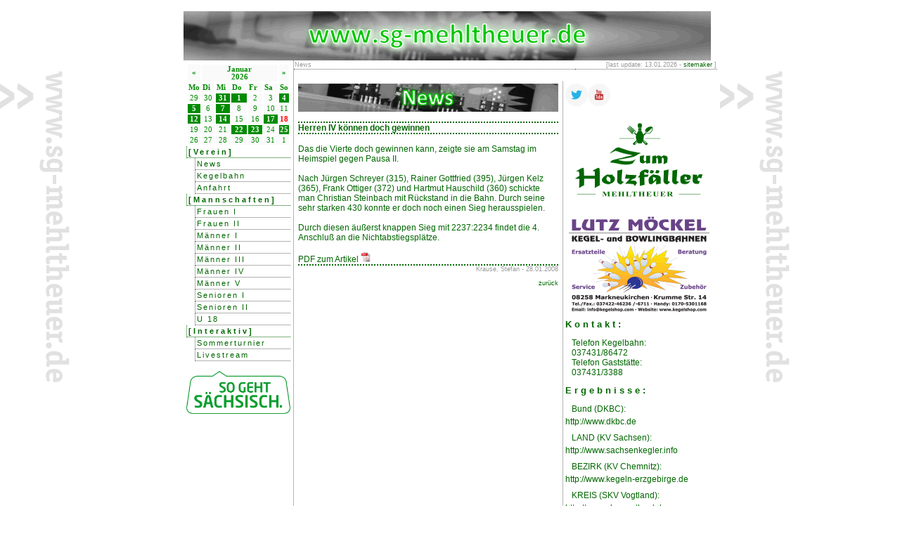

--- FILE ---
content_type: text/html; charset=UTF-8
request_url: https://www.sg-mehltheuer.de/?id=ne&news_id=100
body_size: 3893
content:

<!DOCTYPE html PUBLIC "-//W3C//DTD XHTML 1.0 Transitional//EN"
"http://www.w3.org/TR/xhtml1/DTD/xhtml1-transitional.dtd">
<html xmlns="http://www.w3.org/1999/xhtml" xml:lang="de" lang="de">
<head>
<title>SG Gr&uuml;n-Wei&szlig; Mehltheuer [online] Classic Kegeln</title>
<meta http-equiv="Content-Type" content="text/html; charset=utf-8" />
<meta name="author" content="SG Gr&uuml;n-Wei&szlig; Mehltheuer e.V." />
<meta name="publisher" content="Stefan Krause" />
<meta name="copyright" content="SG Gr&uuml;n-Wei&szlig; Mehltheuer e.V." />
<meta name="description" content="SG Gr&uuml;n-Wei&szlig; Mehltheuer [online] Classic Kegeln" />
<meta name="keywords" content="Kegeln, Mehltheuer, Vogtland, Kegelbahn, SG Mehltheuer, SGM, Gr&uuml;n-Wei&szlig;" />
<meta name="page-topic" content="Sport" />
<meta name="page-type" content="Private Homepage" />
<meta name="audience" content="Alle" />
<meta http-equiv="content-language" content="de" />
<meta name="robots" content="index, follow" />
<meta name="revisit-after" content="1 days" />
<meta name="DC.Creator" content="SG Gr&uuml;n-Wei&szlig; Mehltheuer e.V." />
<meta name="DC.Publisher" content="Stefan Krause" />
<meta name="DC.Rights" content="SG Gr&uuml;n-Wei&szlig; Mehltheuer e.V." />
<meta name="DC.Description" content="SG Gr&uuml;n-Wei&szlig; Mehltheuer [online] Classic Kegeln" />
<meta name="DC.Language" content="de" />
<meta http-equiv="Content-Style-Type" content="text/css" />
<meta http-equiv="Content-Script-Type" content="text/javascript" />
<meta name="google-site-verification" content="pm5sVqqLLCtJU6JU8onUwLjXdkypCBCrCZy4tmt1ls8" />
<style type="text/css">
<!--
@import url("styles.css");
@import url("includes/fancybox/jquery.fancybox.css");
@import "./css/demo_page.css";
@import "./css/demo_table.css";
-->
</style>
<link rel="SHORTCUT ICON" href="../pics/fav.png" type="image/x-icon" />
<link rel="alternate" type="application/rss+xml" title="News der SG Gr&uuml;n-Wei&szlig; Mehltheuer" href="includes/rss.php" />
<script type="text/javascript" src="includes/overlib/overlib.js"><!-- overLIB (c) Erik Bosrup --></script>
<script type="text/javascript" language="javascript" src="./js/jquery-1.7.1.min.js"></script>
<script type="text/javascript" language="javascript" src="./js/jquery.dataTables.min.js"></script>
<script type="text/javascript" src="includes/fancybox/jquery.fancybox.js"></script>
<script type="text/javascript" src="js/sgm.js"></script>
<script type="text/javascript">
  jQuery("#livestream").fancybox({
                'width'             : '100%',
            'height'            : 'auto',
            'autoScale'         : false,
            'autoDimensions'    : false,
            'scrolling'         : 'no',
            'transitionIn'      : 'none',
            'transitionOut'     : 'none',
            'type'              : 'iframe' 
            });
  jQuery("#da").fancybox({
                'width'             : '75%',
            'height'            : 'auto',
            'autoScale'         : false,
            'autoDimensions'    : false,
            'scrolling'         : 'no',
            'transitionIn'      : 'none',
            'transitionOut'     : 'none',
            'type'              : 'iframe' 
            });            
	jQuery(document).ready(function() {
		jQuery(".fancybox").fancybox();
	});
  jQuery(document).ready(function() {
	jQuery(".various").fancybox({
		maxWidth	: 800,
		maxHeight	: 600,
		fitToView	: false,
		width		: '90%',
		height		: '90%',
		autoSize	: false,
		closeClick	: false,
		openEffect	: 'none',
		closeEffect	: 'none'
	});
});
</script>
<!-- Matomo -->
<script type="text/javascript">
  var _paq = _paq || [];
  _paq.push(["setDomains", ["*.www.sg-mehltheuer.de"]]);
  _paq.push(['trackPageView']);
  _paq.push(['enableLinkTracking']);
  (function() {
    var u="//webanalyse.sg-mehltheuer.de/";
    _paq.push(['setTrackerUrl', u+'piwik.php']);
    _paq.push(['setSiteId', 1]);
    var d=document, g=d.createElement('script'), s=d.getElementsByTagName('script')[0];
    g.type='text/javascript'; g.async=true; g.defer=true; g.src=u+'piwik.js'; s.parentNode.insertBefore(g,s);
  })();
</script>
<noscript><p><img src="//webanalyse.sg-mehltheuer.de/piwik.php?idsite=1" style="border:0;" alt="" /></p></noscript>
<!-- End Piwik Code -->

</head>
<body background="pics/bg.gif">

<div id="overDiv" style="position:absolute; visibility:hidden; z-index:1000;"></div>
<a name="top"></a>
<table border="0" cellspacing="0" cellpadding="0" id="container">
<tr>
<td>
<table width="750" border="0" cellspacing="0" cellpadding="0">
<tr>
<td colspan="2" class="header"><img src="pics/banner.png" height="70" width="750" border="0" alt="" /></td>
</tr>
<tr>
<td width="150" valign="top" class="menuo">
<table width="100%" border="0" cellspacing="0" cellpadding="0">

                    <tr>
                     <td colspan="2">
	
	
		<table class="calendar" border="0" cellpadding="1">
			<tr>
				<td align="center" class="cal_head"><a class="cal_head" href="index.php?&amp;&amp;date=2025-12" title="Dezember 2026">&laquo;</a></td>
				<td align="center" class="cal_head" colspan="5"  width="150">Januar<br />2026</td>
				<td align="center" class="cal_head"><a class="cal_head" href="index.php?&amp;&amp;date=2026-02" title=" 2026">&raquo;</a></td>
			</tr>
			<tr>
				<td class="cal_days">Mo</td>
				<td class="cal_days">Di</td>
				<td class="cal_days">Mi</td>
				<td class="cal_days">Do</td>
				<td class="cal_days">Fr</td>
				<td class="cal_days">Sa</td>
				<td class="cal_days">So</td>
			</tr><tr>
			<td align="center" class="cal_content">29</td><td align="center" class="cal_content">30</td><td align="center" class="cal_event" onmouseover="return overlib('&lt;strong&gt;Geburtstag Lara Goller&lt;/strong&gt;&lt;br /&gt;', CAPTION, 'Events am 31&#46;12&#46;2025');" onmouseout="return nd();"><a class="cal_event" >31</a></td><td align="center" class="cal_event" onmouseover="return overlib('&lt;strong&gt;Geburtstag Stefan Peukes&lt;/strong&gt;&lt;br /&gt;', CAPTION, 'Events am 01&#46;01&#46;2026');" onmouseout="return nd();"><a class="cal_event" >1</a></td><td align="center" class="cal_content">2</td><td align="center" class="cal_content">3</td><td align="center" class="cal_event" onmouseover="return overlib('&lt;strong&gt;Geburtstag Annett Hahn&lt;/strong&gt;&lt;br /&gt;', CAPTION, 'Events am 04&#46;01&#46;2026');" onmouseout="return nd();"><a class="cal_event" >4</a></td></tr>
<tr><td align="center" class="cal_event" onmouseover="return overlib('&lt;strong&gt;Geburtstag Klaus Ebert&lt;/strong&gt;&lt;br /&gt;', CAPTION, 'Events am 05&#46;01&#46;2026');" onmouseout="return nd();"><a class="cal_event" >5</a></td><td align="center" class="cal_content">6</td><td align="center" class="cal_event" onmouseover="return overlib('&lt;strong&gt;Geburtstag Enrico Todt&lt;/strong&gt;&lt;br /&gt;&lt;strong&gt;Geburtstag Tilian Höring&lt;/strong&gt;&lt;br /&gt;', CAPTION, 'Events am 07&#46;01&#46;2026');" onmouseout="return nd();"><a class="cal_event" >7</a></td><td align="center" class="cal_content">8</td><td align="center" class="cal_content">9</td><td align="center" class="cal_content">10</td><td align="center" class="cal_content">11</td></tr>
<tr><td align="center" class="cal_event" onmouseover="return overlib('&lt;strong&gt;Geburtstag Hans-Jürgen Hempel&lt;/strong&gt;&lt;br /&gt;', CAPTION, 'Events am 12&#46;01&#46;2026');" onmouseout="return nd();"><a class="cal_event" >12</a></td><td align="center" class="cal_content">13</td><td align="center" class="cal_event" onmouseover="return overlib('&lt;strong&gt;Geburtstag Pepe Reuter&lt;/strong&gt;&lt;br /&gt;', CAPTION, 'Events am 14&#46;01&#46;2026');" onmouseout="return nd();"><a class="cal_event" >14</a></td><td align="center" class="cal_content">15</td><td align="center" class="cal_content">16</td><td align="center" class="cal_event" onmouseover="return overlib('&lt;strong&gt;Geburtstag Tamara Timper&lt;/strong&gt;&lt;br /&gt;', CAPTION, 'Events am 17&#46;01&#46;2026');" onmouseout="return nd();"><a class="cal_event" >17</a></td><td align="center" class="cal_today">18</td></tr>
<tr><td align="center" class="cal_content">19</td><td align="center" class="cal_content">20</td><td align="center" class="cal_content">21</td><td align="center" class="cal_event" onmouseover="return overlib('&lt;strong&gt;Geburtstag Maria Spranger&lt;/strong&gt;&lt;br /&gt;', CAPTION, 'Events am 22&#46;01&#46;2026');" onmouseout="return nd();"><a class="cal_event" >22</a></td><td align="center" class="cal_event" onmouseover="return overlib('&lt;strong&gt;Geburtstag Marcel Weidenmüller&lt;/strong&gt;&lt;br /&gt;', CAPTION, 'Events am 23&#46;01&#46;2026');" onmouseout="return nd();"><a class="cal_event" >23</a></td><td align="center" class="cal_content">24</td><td align="center" class="cal_event" onmouseover="return overlib('&lt;strong&gt;Geburtstag Ulrich Kahn&lt;/strong&gt;&lt;br /&gt;', CAPTION, 'Events am 25&#46;01&#46;2026');" onmouseout="return nd();"><a class="cal_event" >25</a></td></tr>
<tr><td align="center" class="cal_content">26</td><td align="center" class="cal_content">27</td><td align="center" class="cal_content">28</td><td align="center" class="cal_content">29</td><td align="center" class="cal_content">30</td><td align="center" class="cal_content">31</td><td align="center" class="cal_content">1</td></tr></table></td></tr>
	<tr>
          					<td colspan="2" class="menhead">[Verein]</td>
        					</tr>
                    <tr>
                     <td><img src="../pics/dummy.gif" width="10" height="10" alt="" /></td>
					 <td class="men1"><a href="?id=ne&amp;page=0" class="men2">News</a></td>
					</tr> 
                    <tr>
                     <td><img src="../pics/dummy.gif" width="10" height="10" alt="" /></td>
					 <td class="men1"><a href="?id=ke" class="men2">Kegelbahn</a></td>
					</tr> 
                    <tr>
                     <td><img src="../pics/dummy.gif" width="10" height="10" alt="" /></td>
					 <td class="men1"><a href="?id=an" class="men2">Anfahrt</a></td>
					</tr> 	<tr>
          					<td colspan="2" class="menhead">[Mannschaften]</td>
        					</tr>
                    <tr>
                     <td><img src="../pics/dummy.gif" width="10" height="10" alt="" /></td>
					 <td class="men1"><a href="?id=f1" class="men2">Frauen I</a></td>
					</tr> 
                    <tr>
                     <td><img src="../pics/dummy.gif" width="10" height="10" alt="" /></td>
					 <td class="men1"><a href="?id=f2" class="men2">Frauen II</a></td>
					</tr> 
                    <tr>
                     <td><img src="../pics/dummy.gif" width="10" height="10" alt="" /></td>
					 <td class="men1"><a href="?id=m1" class="men2">Männer I</a></td>
					</tr> 
                    <tr>
                     <td><img src="../pics/dummy.gif" width="10" height="10" alt="" /></td>
					 <td class="men1"><a href="?id=m2" class="men2">Männer II</a></td>
					</tr> 
                    <tr>
                     <td><img src="../pics/dummy.gif" width="10" height="10" alt="" /></td>
					 <td class="men1"><a href="?id=m3" class="men2">Männer III</a></td>
					</tr> 
                    <tr>
                     <td><img src="../pics/dummy.gif" width="10" height="10" alt="" /></td>
					 <td class="men1"><a href="?id=m4" class="men2">Männer IV</a></td>
					</tr> 
                    <tr>
                     <td><img src="../pics/dummy.gif" width="10" height="10" alt="" /></td>
					 <td class="men1"><a href="?id=m5" class="men2">Männer V</a></td>
					</tr> 
                    <tr>
                     <td><img src="../pics/dummy.gif" width="10" height="10" alt="" /></td>
					 <td class="men1"><a href="?id=s1" class="men2">Senioren I</a></td>
					</tr> 
                    <tr>
                     <td><img src="../pics/dummy.gif" width="10" height="10" alt="" /></td>
					 <td class="men1"><a href="?id=s2" class="men2">Senioren II</a></td>
					</tr> 
                    <tr>
                     <td><img src="../pics/dummy.gif" width="10" height="10" alt="" /></td>
					 <td class="men1"><a href="?id=u18" class="men2">U 18</a></td>
					</tr> 	<tr>
          					<td colspan="2" class="menhead">[Interaktiv]</td>
        					</tr>
                    <tr>
                     <td><img src="../pics/dummy.gif" width="10" height="10" alt="" /></td>
					 <td class="men1"><a href="http://www.sommerkegelturnier.de" target="_blank" class="men2">Sommerturnier</a></td>
					</tr> 
				<tr>
				 <td><img src="../pics/dummy.gif" width="10" height="10" alt="" /></td>
				 <td class="men1"><a href="../webcam.php" target="_blank" class="men2">Livestream</a></td>
				</tr> 
                    <tr>
                     <td colspan="2">&nbsp;<img src="./pics/sgs.png" width="100%" border="0" alt="" /></td>
					</tr> </table>
</td>
<td width="600" valign="top" class="middle"><table width="100%" border="0" cellspacing="0" cellpadding="0">
<tr>
<td class="topline">News
</td>
          <td width="200" align="right" class="topline">[last update: 
            13.01.2026 - <a href="&#109;&#097;&#105;&#108;&#116;&#111;&#058;&#115;&#116;&#101;&#102;&#097;&#110;&#046;&#107;&#114;&#097;&#117;&#115;&#101;&#064;&#115;&#103;&#045;&#109;&#101;&#104;&#108;&#116;&#104;&#101;&#117;&#101;&#114;&#046;&#100;&#101;">sitemaker</a>
            ]</td></tr>
</table>
<br />
<table width="100%" border="0" cellspacing="3" cellpadding="3">
<tr>
<td valign="top">
<table width="100%" border="0" cellspacing="0" cellpadding="0">
<tr><td><img src="pics/banner_ne.png" border="0" alt="" /></td></tr>
					<tr>
					 <td><br></td>
					 </tr>
                    <tr>
               		 <td class="newshead"><b>Herren IV können doch gewinnen</b></td>
					 </tr>
					 <tr>
					 <td >&nbsp;</td>
					 </tr>
					 <tr>
					 <td class="newshead_wod">Das die Vierte doch gewinnen kann, zeigte sie am Samstag im Heimspiel gegen Pausa II.<br /><br />Nach Jürgen Schreyer (315), Rainer Gottfried (395), Jürgen Kelz (365), Frank Ottiger (372) und Hartmut Hauschild (360) schickte man Christian Steinbach mit Rückstand in die Bahn. Durch seine sehr starken 430 konnte er doch noch einen Sieg herausspielen.<br /><br />Durch diesen äußerst knappen Sieg mit 2237:2234 findet die 4. Anschluß an die Nichtabstiegsplätze.<br>&nbsp;<br><a href="pdf/news/100.pdf" target="_blank" title="Spielbericht">PDF zum Artikel <img src="pics/pdf.png" title="Spielbericht" height="14" width="14" border="0"></a></td>
					 </tr>
					 <tr>
					 <td class="back">Krause, Stefan - 28.01.2008<br>&nbsp;</td>
					 </tr>
					 <tr>
					 <td class="back"><a href="?id=ne">zur&uuml;ck</a></td>
					 </tr>
					 	</table>
	</td>
	<td width="200" valign="top" class="right">
	<a href="https://twitter.com/SGMehltheuer" target="_blank" alt="zu Twitter"><img src="./pics/socialmedia/twitter.png" border="0" alt="zu Twitter" /></a><a href="https://www.youtube.com/channel/UCxwARZ6n8eAL_avnzQMwXxA" target="_blank" alt="zu YouTube"><img src="./pics/socialmedia/youtube.png" border="0" alt="zu YouTube" /></a><p><a href="https://www.zumholzfaeller.de/" target="_blank"><img src="./pics/hf.png" height="143" width="200" border="0" alt="" /></a></p><p><a href="https://www.moeckel-kegelbahnen.de/" target="_blank"><img src="./pics/ksbild.gif" height="143" width="200" border="0" alt="" /></a></p><h2>Kontakt:</h2>
<p class="txt2">Telefon Kegelbahn:<br />037431/86472<br />Telefon Gastst&auml;tte:<br />037431/3388</p>
<h2>Ergebnisse:</h2>
<p class="txt">Bund (DKBC):</p>
<span style="font-family: Arial,Verdana,sans-serif;"><a href="http://www.dkbc.de" target="_blank">http://www.dkbc.de</a></span>
<p class="txt">LAND (KV Sachsen):</p>
<span style="font-family: Arial,Verdana,sans-serif;"><a href="http://www.sachsenkegler.info" target="_blank">http://www.sachsenkegler.info</a></span>
<p class="txt">BEZIRK (KV Chemnitz):</p>
<span style="font-family: Arial,Verdana,sans-serif;"><a href="http://www.kegeln-erzgebirge.de" target="_blank">http://www.kegeln-erzgebirge.de</a></span><br />
<p class="txt">KREIS (SKV Vogtland):</p>
<span style="font-family: Arial,Verdana,sans-serif;"><a href="http://www.skv-vogtland.de" target="_blank">http://www.skv-vogtland.de</a></span>
	</td>
  </tr>
	</table>
	<p>&nbsp;</p></td>
	</tr>
	<tr>
	<td width="150">&nbsp;</td>
	<td width="550" class="footer">&copy; 1999-2026 by SG Gr&uuml;n-Wei&szlig;
	Mehltheuer e.V. &nbsp;&nbsp;&nbsp;&nbsp;&nbsp;&nbsp;&nbsp;&nbsp;&nbsp;&nbsp;&nbsp;&nbsp;&nbsp;&nbsp;&nbsp;&nbsp;&nbsp;&nbsp;&nbsp;&nbsp;&nbsp;&nbsp;&nbsp;&nbsp;&nbsp;&nbsp;&nbsp;&nbsp;&nbsp;&nbsp;&nbsp;&nbsp;&nbsp;&nbsp;&nbsp;&nbsp;&nbsp;&nbsp;&nbsp;[<a href="?id=im">Impressum</a>][<a href="https://www.sg-mehltheuer.de/includes/da.php" id="da" rel="m1" target="_blank">Datenschutzerkl&auml;rung</a>]</td>	</tr>
	</table></td>
	  </td>
  <td valign="top"">
    </td>
	</tr>
	</table> 
  <a class="fancybox" name="spieltagswerbung" id="spieltagswerbung" href="/pics/Spieltagswerbung.jpg?time=1768727962"></a>
	</body>
	</html>

--- FILE ---
content_type: text/css
request_url: https://www.sg-mehltheuer.de/styles.css
body_size: 1359
content:
body {background-color: #FFFFFF;}

h1 {font-family: Lucida Console, Verdana, Arial, sans-serif; font-size: 12pt; letter-spacing: 4px; color: #006600; line-height: 12px;}
h2 {font-family: Verdana, Arial, sans-serif; font-size: 10pt; letter-spacing: 4px; color: #006600; line-height: 8px;}
h3 {font-family: Verdana, Arial, sans-serif; font-size: 10pt; letter-spacing: 2px; color: #666666; line-height: 6px;}
h4 {font-family: Verdana, Arial, sans-serif; font-size: 8pt; letter-spacing: 2px; color: #666666; background-color: #EEEEEE; font-weight: 100;}

td {font-family: Verdana, Arial, sans-serif; font-size: 9pt; color: #006600;}
.back {border-color: #666666; font-size: 7pt; color: #999999;text-align:right}
.footer {border-top: 1px dotted; border-color: #666666; font-size: 7pt; color: #999999;}
.header {border-color: #666666;}
/*.header {border: 1px dotted; border-color: #666666;}*/
/*.header {border-bottom: 1px dotted; border-color: #666666;}*/
.middle {border-left: 1px dotted; border-color: #666666;}
.menuo {padding: 4px;}
.menhead {padding: 2px; font-weight: bold; letter-spacing: 3px; font-size: 8pt; color: #006600; border-bottom: 1px dotted; border-left: 1px dotted; border-color: #006600; margin:2px;}
.men1 {padding: 2px; font-weight: normal; letter-spacing: 2px; font-size: 8pt; color: #999999; border-bottom: 1px dotted; border-left: 1px dotted; border-color: #666666;}
.topline {padding: 1px; font-weight: normal; font-size: 7pt; color: #999999; border-bottom: 1px dotted; border-color: #666666;}
.right {border-left: 1px dotted; border-color: #666666;}
.txt {font-family: Arial, Verdana, sans-serif; color: #006600; font-size: 9pt; text-align: justify; padding: 4px;}
.txt2 {font-family: Arial, Verdana, sans-serif; color: #006600; font-size: 9pt; text-align: justify; padding: 4px;}
.txt3 {font-family: Arial, Verdana, sans-serif; color: #006600; font-size: 8pt; text-align: justify; padding: 4px;}
.lastmod {font-family: Arial, Verdana, sans-serif; color: #AAAAAA; font-size: 8pt; text-align: right; padding: 4px;}
.shortnews {border-top: 1px dotted; border-color: #666666; font-family: Verdana, Arial, sans-serif; font-size: 9pt; color: #006600;}
.greyhead {font-family: Verdana, Arial, sans-serif; padding: 2px; font-weight: bold; letter-spacing: 3px; font-size: 9pt; color: #666666;}
.txt4 {font-family: Arial, Verdana, sans-serif; color: #696969; font-size: 9pt; text-align: right; padding: 4px;}
.txt5 {font-family: Arial, Verdana, sans-serif; color: #000000; font-size: 10pt; text-align: left; padding: 4px;}
.newshead {border-top: 2px dotted; border-bottom: 2px dotted; border-color: #006600; font-family: Verdana, Arial, sans-serif; font-size: 9pt; color: #006600; }
.newshead_wod {border-bottom: 2px dotted; border-color: #006600; font-family: Verdana, Arial, sans-serif; font-size: 9pt; color: #006600; }
.newshead_nd {border-color: #006600; font-family: Verdana, Arial, sans-serif; font-size: 9pt; color: #006600; }
.birth {border-color: #006600; border-bottom: 1px dotted; border-left: 1px dotted; font-family: Verdana, Arial, sans-serif; font-size: 8pt; color: #006600; }
.birth2 {border-color: #006600; border-bottom: 1px dotted; border-left: 1px dotted;border-right: 1px dotted; font-family: Verdana, Arial, sans-serif; font-size: 8pt; color: #006600; }
.birthhead {border-color: #006600; border-bottom: 1px dotted; border-left: 1px dotted;border-right: 1px dotted; border-top: 1px dotted; font-family: Verdana, Arial, sans-serif; font-size: 9pt; color: #006600; }
.table1 {font-family: Arial, Verdana, sans-serif; font-size: 8pt; color: #000000; background-color: #EEEEEE;}
.table2 {font-family: Arial, Verdana, sans-serif; font-size: 8pt; color: #000000;}
.table3 {font-family: Arial, Verdana, sans-serif; font-size: 10pt; color: #000000; background-color: #EEEEEE;}
.table4 {font-family: Arial, Verdana, sans-serif; font-size: 10pt; color: #000000;}
.tablehead {border-bottom: 1px dotted; border-top: 1px dotted; border-color: #006600; font-family: Arial, Verdana, sans-serif; font-size: 8pt; font-weight: 700; color: #006600; letter-spacing: 2px;}
.form_140 {border: 1px solid; border-color: #006600; width: 140px; font-family: Verdana, Arial, sans-serif; font-size: 10px; background-color: #EEEEEE;}
.form_100 {border: 1px solid; border-color: #006600; width: 100px; font-family: Verdana, Arial, sans-serif; font-size: 10px; background-color: #EEEEEE;}
.form_70 {border: 1px solid; border-color: #006600; width: 70px; font-family: Verdana, Arial, sans-serif; font-size: 10px; background-color: #EEEEEE;}

a:link, a:visited {text-decoration: none; color:#006600;}
a:hover {text-decoration: underline; color:#006600;}
a:active {text-decoration: none; color: #006600;}

a.men2:link, a.men2:visited {text-decoration: none; color:#006600;}
a.men2:hover {text-decoration: underline; color:#000000;}
a.men2:active {text-decoration: none; color:#004400}

b {color: #006600;}
.fehler {border: 1px solid; border-color: #990000; font-family: Arial, Verdana, sans-serif; color: #990000; font-size: 9pt; text-align: center; padding: 4px; font-weight: bold;}

p { color:#006600;
	  font-size:12px;
	  font-family:Verdana,Arial,sans-serif;
	  margin-left: 5px;
	  margin-right: 5px;
	  margin-top:5px;
	  word-spacing:0px;
	  margin-bottom:0px;}


#p2 { color:#006600;
	  font-size:16px;
	  font-family:Verdana,Arial,sans-serif;
	  margin-left: 5px;
	  margin-right: 5px;
	  margin-top:5px;
	  word-spacing:0px;
	  margin-bottom:0px;}

.f { color:#006600;
	  font-size:12px;
	  font-family:Verdana,Arial,sans-serif;
	  margin-left: 5px;
	  margin-right: 5px;
	  margin-top:5px;
	  word-spacing:0px;
	  margin-bottom:0px;}
	  
.small { color:#006600;
	  font-size:10px;
	  font-family:Verdana,Arial,sans-serif;
	  margin-left: 5px;
	  margin-right: 5px;
	  margin-top:5px;
	  word-spacing:0px;
	  margin-bottom:0px;}


.field { background-color:#FFFFFF; width:250px; border:1px solid #000000; color:#006600 }
.button { background-color:#006600; width:130px; border:1px solid #000000; color:#FFFFFF }

td.links {
  width: 50px;
  vertical-align: top;
  background:     #EFEFEF;
  border-style:   solid;
  border-width:   1px;
  border-color:   #808080;
  padding:        5px;
}

td.rechts {
width: 100px;
  vertical-align: top;
  border-style:   solid;
  border-width:   1px;
  border-color:   #808080;
  padding:        5px;
}

td.formbez {
  width:          200px;
  padding:        5px;
}

td.formeing {
  width:          200px;
  padding:        5px;
}

p.navigation {
  font-size:      12px;
  text-align:     center;
}


 a:link { color:#006600; text-decoration:none;}
 a:hover { color:#006600; text-decoration:none;}


 a.cal_head
			{
				color: #008B00;
			}
			a.cal_head:hover
			{
				text-decoration: none;
			}
			.cal_head
			{
				background-color: #FAFAFA;
				color:            #008B00;
				font-family:      Verdana;
				font-size:        8pt;
				font-weight:      bold;
				font-style:       normal;
			}
			.cal_days /*darussol*/
			{
				background-color: #FAFAFA;
				color:            #008B00;
				font-family:      Verdana;
				font-size:        8pt;
				font-weight:      bold;
				font-style:       normal;
			}
			.cal_content
			{
				background-color: #FAFAFA;
				color:            #008B00;
				font-family:      Verdana;
				font-size:        8pt;
				font-weight:      normal;
				font-style:       normal;
			}
			.cal_today
			{
				background-color: #FAFAFA;
				color:            red;
				font-family:      Verdana;
				font-size:        8pt;
				font-weight:      bold;
				font-style:       normal;
			}
			.cal_today_event, a.cal_today_event
			{
				background-color: #008B00;
				color:            red;
				font-family:      Verdana;
				font-size:        8pt;
				font-weight:      bold;
				font-style:       normal;
			}
      cal_birth, a.cal_birth
			{
				background-color: red;
				color:            white;
				font-family:      Verdana;
				font-size:        8pt;
				font-weight:      bold;
				font-style:       normal;
			}
 			.cal_event, a.cal_event /* e-man 17-06-04 */
			{
				background-color: #008B00;
				color:            #FAFAFA;
				font-family:      Verdana;
				font-size:        8pt;
				font-weight:      bold;
				font-style:       normal;
				
			}

#container
{
margin: 1em auto;
}



--- FILE ---
content_type: application/javascript
request_url: https://www.sg-mehltheuer.de/js/sgm.js
body_size: 804
content:
function FensterOeffnen (Adresse) {
var h;
var w;
if (navigator.appName.indexOf("Internet Explorer") != -1)
{
   h = 820;
   w = 840;
}
else {
h = 800;
   w = 820;

}

  h = h - 20; var x=0, y=0, parameter="";
  if (w < screen.availWidth || h < screen.availHeight) {
    x = (screen.availWidth - w - 12) / 2;
    y = (screen.availHeight - h - 104) / 2;
    if (window.opera) y = 0; // Opera positioniert unter den Symbolleisten
    if (x<0 || y<0) { x=0; y=0; }
    else parameter = "width=" + w + ",height=" + h + ",";
  }
  parameter += "left=" + x + ",top=" + y;
  parameter += ",location=yes,toolbar=no,status=no,resizable=no";
  parameter += ",scrollbars=yes";
  var webcam = window.open(Adresse, "Webcam",parameter);
  if (webcam) webcam.focus();
 }
 var $j = jQuery.noConflict();
$j(document).ready(function() {
$j('#news').dataTable( {
"aLengthMenu": [12],
"iDisplayLength": 12,
"bFilter": false,
"bStateSave": true,
"bSort": false,
"bLengthChange": false,
"bAutoWidth": false,
"asStripClasses": [ 'newshead_wod', 'newshead_wod' ],
"oLanguage": {
				"sProcessing": "wird ausgef&uuml;hrt...",
				"sLengthMenu": "_MENU_ Eintr&auml;ge ",
				"sZeroRecords": "Keine Eintr&auml;ge gefunden",
				"sInfo": "",
				"sInfoEmpty": "0 bis 0 von 0 Eintr&auml;ge ",
				"sInfoFiltered": "(gefiltert aus _MAX_ Gesamteintr&auml;gen )",
				"sInfoPostFix": "",
				"sSearch": "Suche:",
				"sUrl": "",
				"oPaginate": {
					"sFirst":    "",
					"sPrevious": "",
					"sNext":     "",
					"sLast":     ""
				}
			}
} );
} );